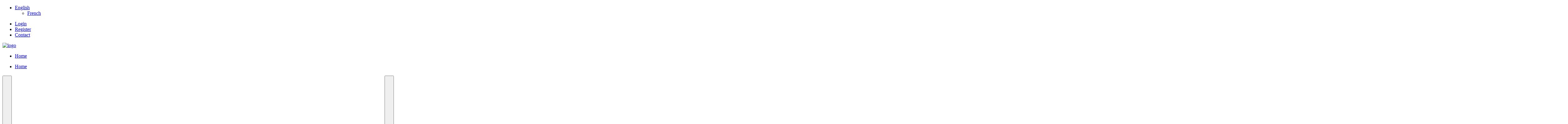

--- FILE ---
content_type: text/html; charset=UTF-8
request_url: https://ospsante.org/index.php/en/css/presets/preset4.css
body_size: 4439
content:

<!doctype html>
<html lang="en">

<head>
  <!-- meta -->
  <meta charset="utf-8">
  <meta name="viewport" content="width=device-width, initial-scale=1">
  <title itemprop="name">OSPSANTE</title>
  <meta name="description" content="ospsante org" />
  <link rel="shortcut icon" href="./images/favicon.ico" />
  <link rel="apple-touch-icon" href="./images/favicon.ico" />

  <link rel="preconnect" href="https://fonts.googleapis.com">
  <link rel="preconnect" href="https://fonts.gstatic.com" crossorigin>
  <link href="https://fonts.googleapis.com/css2?family=Open+Sans:ital,wght@0,300;0,400;0,500;0,600;0,700;0,800;1,300;1,400;1,500;1,600;1,700;1,800&display=swap" rel="stylesheet">
  <link href="https://fonts.googleapis.com/css2?family=Raleway:ital,wght@0,100;0,200;0,300;0,400;0,500;0,600;0,700;0,800;0,900;1,100;1,200;1,300;1,400;1,500;1,600;1,700;1,800;1,900&display=swap" rel="stylesheet">
  <style type="text/css">
    :root {
      --primary-font-family: 'Open Sans', sans-serif;
      --secondary-font-family: 'Raleway', sans-serif;
    }
  </style>
  
  <!-- css -->
  <link rel="stylesheet" href="css/main.css" type="text/css">
  <link rel="stylesheet" href="css/bootstrap.min.css" type="text/css">
  <link rel="stylesheet" href="css/font-awesome.min.css" type="text/css">
  <link rel="stylesheet" href="css/template.css" type="text/css">
  <link rel="stylesheet" href="css/sppagebuilder.css" type="text/css">
  <link rel="stylesheet" href="css/presets/preset4.css" type="text/css">
  <link rel="stylesheet" href="css/custom.css?ver=1.1.2" type="text/css">
  <link rel="stylesheet" href="css/responsive.css?ver=1.1.0" type="text/css">

</head>

<body class="site com-jcode view-jcode no-layout no-task itemid-652 en-gb ltr sticky-header layout-fluid off-canvas-menu-init">
  <div class="body-wrapper off-canvas-menu-wrap">
    <div class="body-innerwrapper ">
      <div class="top-bar-section">
        <div class="lang_switcher_dropdown desktop_lang_switcher">
          <ul class="lang_switcher">
            <li><a href="javascript:void(0)">
                English <span class="tp-angle"><i class="fa fa-angle-down"></i></span>
              </a>
              <ul class="lang_submenu">
                <li><a id="fr-FR" class="clickLangSwitcher" href="javascript:void(0)">French</a></li>              </ul>
            </li>
          </ul>
        </div>

        <ul class="topBarList">
                      <li><a href="login.php"><i class="fa fa-user-circle-o"></i>Login</a></li>
                    <li><a href="register.php"><i class="fa fa-user-plus"></i> Register </a></li>
          <li><a href="contact.php"><i class="fa fa-phone"></i> Contact </a></li>
        </ul>
      </div>

      <!-- header -->
      <header class="header" id="sticky-header">
        <div class="container-fluid">
          <div class="row">
            <div class="col-md-12">
              <div class="tp-mega-full">
                <div class="logo">
                  <a href="https://ospsante.org/">
                    <img src="images/logo.png" alt="logo" />
                  </a>
                </div>
                <div class="tp-menu">
                  <nav>
                    <ul class="sw-main-menu">
                                              <li><a href="https://ospsante.org/">Home</a></li>
						                    </ul>
                  </nav>
                </div>
              </div>

              <div class="off-canvas-btn">
                <i class="fa fa-bars"></i>
              </div>
            </div>
          </div>
        </div>
      </header>
      <!-- /header -->

      <!-- off-canvas menu start -->
      <aside class="mobile-menu-wrapper">
        <div class="off-canvas-overlay"></div>
        <div class="offcanvas-body">
          <div class="offcanvas-top">
            <div class="offcanvas-btn-close">
              <i class="fa fa-times"></i>
            </div>
          </div>
          <div class="mobile-navigation">
            <nav>
              <ul class="mobile-menu">
                                        <li><a href="https://ospsante.org/">Home</a></li>
						              </ul>
            </nav>
          </div>
        </div>
      </aside>
      <!-- /off-canvas menu start -->

              <section id="sp-page-title" class="major_color_bckg-100">
          <div class="container-fluid">
			  <div class="row">
				<div class="col-md-12">
				  <div class="sp-column">
					<div class="sp-page-title-no-img">
						<h2>
						  						</h2>
					</div>
				  </div>
				</div>
			  </div>
          </div>
        </section>
      
      <section id="sp-main-body">
        <div class="container-fluid">
          <div class="row">
            <div id="sp-component" class="col-sm-12 col-md-12">
              <div class="sp-column">

                <input id="token_id" type="hidden" value="" style="display:none;" />
                <input id="consumer_id" type="hidden" value="" style="display:none;" />
                <input id="secret_id" type="hidden" value="" style="display:none;" />

                <script src="js/jquery-1.12.4.min.js" type="text/javascript"></script>
                <script src="js/bootstrap.min.js" type="text/javascript"></script>
                <script type="text/javascript">
                  var vLang = "en-GB";
                  var gMenuId = "";
                  var baseUrlTemplate = "https://ospsante.org/";
                  var RedirectURL = "https://ospsante.org/index.php/en/css/presets/preset4.css";

                  $(".clickLangSwitcher").on("click", function () {
                    var LangCode = $(this)[0].id;
                    $.ajax({
                      "type": "POST",
                      "url": baseUrlTemplate + "/lang_switcher_server.php",
                      "data": 'action=getLangSwitcher&LangCode=' + LangCode,
                      "success": function (response) {
                        window.location.href = RedirectURL;
                      }
                    });
                  });
                </script>
                <script src="js/sw_menu.js" type="text/javascript"></script>
                <script src="js/ajax_setup.js" type="text/javascript"></script>
<!-- Home Page -->

<section id="sp-main-body">
  <div id='home-section' class="row">
    <div id="sp-component" class="col-sm-12 col-md-12 " style='padding:0;'>
      <div class="sp-column ">
        <div id="system-message-container">
        </div>
        <div id="sp-page-builder" class="sp-page-builder page-95">
          <div class="page-content">
            <!-- Slider Start -->
            <div class="owl-carousel mb-20">
              <!-- Item One -->
              <div class='item carousel-item' style="background-image: url('https://ospsante.org/images/slider/slider_background_1-36bbd258b7_1423x580.jpg');">
                <div class='row col-xs-12 w-100'>
                  <div class='col-xs-6 h-100'>
                    <div class="item-img-container w-100 h-100">
                      <img src="https://ospsante.org/images/slider/image_1.png" alt="" class="w-100">
                    </div>
                  </div>
                  <div class='col-xs-6 h-100'>
                    <div class="item-text-container w-100 h-100">
                      <div class=''>
                        <div class='slider-logo-container slider-one-logo'>
                          <img src="https://ospsante.org/images/slider/usaid-logo.png" alt="" class="usaid-logo">
                        </div>
                        <p class='home-slider-text'>
                          Outil de Suivi des Produits de Sante </br> (Monitoring Tool for Health Products)
                        </p>
                      </div>
                    </div>
                  </div>
                </div>
              </div>

              <!-- Item Two -->
              <div class='item carousel-item' style=" background-image: url('https://ospsante.org/images/slider/slider_background_2-36bbd258b7_1423x580.jpg');">
                <div class='row col-xs-12 w-100'>
                  <div class='col-xs-6 h-100'>
                    <div class="item-text-container w-100 h-100 slider-two-text">
                      <div class=''>
                        <div class='slider-logo-container'>
                          <img src="https://ospsante.org/images/slider/usaid-logo.png" alt="" class="usaid-logo">
                        </div>
                        <p class='home-slider-text'>
                          GHSC-PSM s'emploie à renforcer les systèmes de gestion des médicaments
                          au Mali par le développement d’un système d’alerte précoce des ruptures
                          de stock de médicament dans les structures de sante
                        </p>
                      </div>
                    </div>
                  </div>
                  <div class='col-xs-6 h-100'>
                    <div class="item-img-container w-100 h-100">
                      <img src="https://ospsante.org/images/slider/image_2.png" alt="" class="w-100">
                    </div>
                  </div>

                </div>
              </div>
            </div>
            <!-- Slider End -->

            <!-- Health Commodity Section  -->
            <section class="sppb-section">
              <div class="sppb-row-overlay"></div>
              <div class="sppb-row-container">
                <div class="sppb-row">
                  <div class="sppb-col-sm-5">
                    <div class="sppb-column sppb-wow fadeInRight">
                      <div class="sppb-column-addons">
                        <div class="sppb-addon-wrapper">
                          <div class="clearfix">
                            <div class="sppb-addon sppb-addon-single-image sppb-text-center">
                              <div class="sppb-addon-content">
                                <div class="sppb-addon-single-image-container">
                                  <img class="sppb-img-responsive" src="https://ospsante.org/images/screen-3d.png"
                                    alt="Image">
                                </div>
                              </div>
                            </div>
                          </div>
                        </div>
                      </div>
                    </div>
                  </div>
                  <div class="sppb-col-sm-7">
                    <div class="sppb-column sppb-wow">
                      <div class="sppb-column-addons">
                        <div class="sppb-addon-wrapper">
                          <div class="clearfix">
                            <div class="sppb-addon sppb-addon-text-block  ">
                              <h4 class="sppb-addon-title"><strong>
                                  Health Commodity Dashboard - OSPSANTE                                </strong></h4>
                              <div class="sppb-addon-content">
                                The Pharmaceutical Management Information Dashboard is developed using USAID fund and implemented in Mali, Guinea, and South Sudan for better management of malaria, family planning, and maternal and child health commodities. The goal of the Dashboard is to capture, track, aggregate, and disseminate information about malaria, FP, and MCH commodities to support evidence based decision making in these countries. The Dashboard will assist countries stakeholders, donors including USAID, GFATM, WHO, UNFPA and other implementing partners in improving forecasting, supply planning and procurement to support the continuous availability of malaria, FP, and MCH related commodities. The Dashboard will also offer to partners a platform to easily share information on funding flows and stock out risks. The data available on this platform will be used to inform decision-making and assist identify solutions to mitigate risks in the short-, medium- and long-term. The program now has HIV, Nutrition and Ebola stock reports included.                              </div>
                            </div>
                          </div>
                        </div>
                      </div>
                    </div>
                  </div>
                </div>
              </div>
            </section>

            <!-- Major Stock And Health Section -->
            <section id="major-stock-and-health" class="sppb-section" style="background-image: url('https://ospsante.org/images/svg/section-background-zags-glow.svg');">
              <div class="sppb-row-container">
                <div class="sppb-row">
                  <div class="sppb-col-md-8">
                    <div class="sppb-column">
                      <div class="sppb-column-addons">
                        <div class="sppb-addon-wrapper">
                          <div id="sppb-addon-title-wrapper" class="clearfix ">
                            <div class="sppb-addon sppb-addon-text-block sppb-text-left">
                              <h4 class="sppb-addon-title">
                                Major stock and health indicators for decision making                              </h4>
                              <div class="sppb-addon-content"></div>
                            </div>
                          </div>
                        </div>
                      </div>
                    </div>
                  </div>
                  <div class="sppb-col-md-4">
                    <div id="sppb-addon-button-section-wrapper" class="sppb-column">
                      <div class="sppb-column-addons">
                        <div id="sppb-addon-button-wrapper" class="sppb-addon-wrapper">
                          <div id="go-to-dashbloard-button-wrapper" class=" sppb-wow fadeInRight clearfix ">
                            <div style="" class="sppb-text-center"><a href="https://ospsante.org/dashboard_report"
                                id="go-to-dashbloard-button"
                                class="sppb-btn  sppb-btn-custom sppb-btn-xlg sppb-btn-square">Go to Dashboard</a></div>
                          </div>
                        </div>
                      </div>
                    </div>
                  </div>
                </div>
              </div>
            </section>

            <!-- Contact Section -->
            <section id="home-contact-section" class="sppb-section" style=" background-image: url('https://ospsante.org/images/svg/section-background-stripes2.svg');">
              <div class="sppb-row-container">
                <div class="sppb-row">
                  <div class="sppb-col-md-5">
                    <div id="home-contact-info-wrapper" class="sppb-column">
                      <div class="sppb-column-addons">
                        <div class="sppb-addon-wrapper">
                          <div id="contact-info-section" class="clearfix ">
                            <div class="sppb-addon sppb-addon-module ">
                              <div class="sppb-addon-content">
                                <h3 class="sppb-addon-title">Contact Info</h3>
                                <div class="custom">
                                  <ul class="sw_footer_list">
                                    <li><i class="fa fa-map-marker"></i>USAID Global Health Supply Chain Program <br>
                                      Procurement and Supply Management (GHSC-PSM) <br> Bamako, Mali <br> Hamdallaye,
                                      ACI 2000, Rue 373*380 Porte 575</li>
                                    <li><i class="fa fa-phone"></i>Tel:+223 20 29 19 52</li>
                                  </ul>
                                </div>
                              </div>
                            </div>
                          </div>
                        </div>
                      </div>
                    </div>
                  </div>
                  <div class="sppb-col-md-7">
                    <div id="home-contact-link-section" class="sppb-column">
                      <div class="sppb-column-addons">
                        <div class="sppb-addon-wrapper">
                          <div id="contact-links-wrapper" class="clearfix ">
                            <div class="sppb-addon sppb-addon-module ">
                              <div class="sppb-addon-content">
                                <h3 class="sppb-addon-title">Useful Links</h3>
                                <div class="custom">
                                  <div class="sppb-row">
                                    <div class="sppb-col-sm-6">
                                      <ul class="sw_footer_list">
                                        <li><a href="http://www.sante.gov.ml/" target="_blank"
                                            rel="noopener noreferrer"><i class="fa fa-angle-right"></i>Ministere de la
                                            sante</a></li>
                                        <li><a href="http://www.ppmmali.com/" target="_blank"
                                            rel="noopener noreferrer"><i class="fa fa-angle-right"></i>PPM Mali</a></li>
                                        <li><a href="http://www.aneh-mali.org/" target="_blank"
                                            rel="noopener noreferrer"><i class="fa fa-angle-right"></i>Agence Nationale
                                            d’Evaluation des Hopitaux</a></li>
                                        <li><a href="http://www.who.int/countries/mli/fr/" target="_blank"
                                            rel="noopener noreferrer"><i class="fa fa-angle-right"></i>Organisation
                                            Mondiale de la Sante au Mali</a></li>
                                        <li><a href="https://www.usaid.gov/" target="_blank"
                                            rel="noopener noreferrer"><i class="fa fa-angle-right"></i>USAID</a></li>
                                      </ul>
                                    </div>
                                    <div class="sppb-col-sm-6">
                                      <ul class="sw_footer_list">
                                        <li><a href="http://www.unfpa-mali.org/" target="_blank"
                                            rel="noopener noreferrer"><i class="fa fa-angle-right"></i>UNFPA Mali</a>
                                        </li>
                                        <li><a href="http://www.who.int/en/" target="_blank"
                                            rel="noopener noreferrer"><i class="fa fa-angle-right"></i>WHO</a></li>
                                        <li><a href="http://www.unicef.org/" target="_blank"
                                            rel="noopener noreferrer"><i class="fa fa-angle-right"></i>UNICEF</a></li>
                                        <li><a href="http://www.unaids.org/" target="_blank"
                                            rel="noopener noreferrer"><i class="fa fa-angle-right"></i>UNAIDS</a></li>
                                      </ul>
                                    </div>
                                  </div>
                                </div>
                              </div>
                            </div>
                          </div>
                        </div>
                      </div>
                    </div>
                  </div>
                </div>
              </div>
            </section>
          </div>
        </div>
      </div>
    </div>
  </div>
</section>

<!-- OWL CAROUSEL -->
<link rel="stylesheet" href="css/owlcarousel/dist/owl.carousel.min.css" type="text/css">
<link rel="stylesheet" href="css/owlcarousel/dist/owl.theme.default.min.css" type="text/css">
<!-- OWL CAROUSEL -->
<link href="https://ospsante.org/css/home.css" rel="stylesheet" type="text/css">
<script src="https://ospsante.org/js/owlcarousel/jquery.min.js"></script>
<script src="https://ospsante.org/js/owlcarousel/owl.carousel.min.js"></script>
<script type="text/javascript">
  $('.owl-carousel').owlCarousel({
    loop: true,
    margin: 0,
    autoplay: true,
    autoplayTimeout: 5000,
    navText: ["<div class='nav-button owl-prev'> <img src='https://ospsante.org/images/icon/arrow/arrow-left.svg'/> </div>", "<div class='nav-button owl-next'><img src='https://ospsante.org/images/icon/arrow/arrow-right.svg'/></div>"],
    nav: true,
    items: 1,
    dots: true,
  })
</script>
        
							 </div>
						  </div>
					   </div>
					</div>
				</section>
				<section id="sp-footer-befor">
					<div class="container">
					   <div class="row">
						  <div id="sp-footer2" class="col-sm-12 col-md-12">
							 <div class="sp-column">
								<div class="sp-module ">
								   <div class="sp-module-content">
									  <div class="custom">
										 <div class="container" style="margin-top: 22px; margin-bottom: 22px;">
											<div class="row">
											   <div class="col-sm-4"><a href="https://www.usaid.gov/" target="_blank" rel="noopener noreferrer"> <img src="images/usaid_newlogo.png" alt="Image"> </a></div>
											   <div class="col-sm-4"><a href="https://www.pepfar.gov" target="_blank" rel="noopener noreferrer"> <img src="images/pepfar-logo.png" alt="Image"> </a></div>
											   <div class="col-sm-4"><a href="https://www.pmi.gov/" target="_blank" rel="noopener noreferrer"> <img src="images/uspmi-logo.png" alt="Image"> </a></div>
											</div>
										 </div>
									  </div>
								   </div>
								</div>
							 </div>
						  </div>
					   </div>
					</div>
				 </section>
			</div>
			<!-- /.body-innerwrapper -->
		</div>
		<!-- /.body-wrapper -->
   </body>
</html>

--- FILE ---
content_type: text/html; charset=UTF-8
request_url: https://ospsante.org/index.php/en/js/ajax_setup.js
body_size: 4443
content:

<!doctype html>
<html lang="en">

<head>
  <!-- meta -->
  <meta charset="utf-8">
  <meta name="viewport" content="width=device-width, initial-scale=1">
  <title itemprop="name">OSPSANTE</title>
  <meta name="description" content="ospsante org" />
  <link rel="shortcut icon" href="./images/favicon.ico" />
  <link rel="apple-touch-icon" href="./images/favicon.ico" />

  <link rel="preconnect" href="https://fonts.googleapis.com">
  <link rel="preconnect" href="https://fonts.gstatic.com" crossorigin>
  <link href="https://fonts.googleapis.com/css2?family=Open+Sans:ital,wght@0,300;0,400;0,500;0,600;0,700;0,800;1,300;1,400;1,500;1,600;1,700;1,800&display=swap" rel="stylesheet">
  <link href="https://fonts.googleapis.com/css2?family=Raleway:ital,wght@0,100;0,200;0,300;0,400;0,500;0,600;0,700;0,800;0,900;1,100;1,200;1,300;1,400;1,500;1,600;1,700;1,800;1,900&display=swap" rel="stylesheet">
  <style type="text/css">
    :root {
      --primary-font-family: 'Open Sans', sans-serif;
      --secondary-font-family: 'Raleway', sans-serif;
    }
  </style>
  
  <!-- css -->
  <link rel="stylesheet" href="css/main.css" type="text/css">
  <link rel="stylesheet" href="css/bootstrap.min.css" type="text/css">
  <link rel="stylesheet" href="css/font-awesome.min.css" type="text/css">
  <link rel="stylesheet" href="css/template.css" type="text/css">
  <link rel="stylesheet" href="css/sppagebuilder.css" type="text/css">
  <link rel="stylesheet" href="css/presets/preset4.css" type="text/css">
  <link rel="stylesheet" href="css/custom.css?ver=1.1.2" type="text/css">
  <link rel="stylesheet" href="css/responsive.css?ver=1.1.0" type="text/css">

</head>

<body class="site com-jcode view-jcode no-layout no-task itemid-652 en-gb ltr sticky-header layout-fluid off-canvas-menu-init">
  <div class="body-wrapper off-canvas-menu-wrap">
    <div class="body-innerwrapper ">
      <div class="top-bar-section">
        <div class="lang_switcher_dropdown desktop_lang_switcher">
          <ul class="lang_switcher">
            <li><a href="javascript:void(0)">
                English <span class="tp-angle"><i class="fa fa-angle-down"></i></span>
              </a>
              <ul class="lang_submenu">
                <li><a id="fr-FR" class="clickLangSwitcher" href="javascript:void(0)">French</a></li>              </ul>
            </li>
          </ul>
        </div>

        <ul class="topBarList">
                      <li><a href="login.php"><i class="fa fa-user-circle-o"></i>Login</a></li>
                    <li><a href="register.php"><i class="fa fa-user-plus"></i> Register </a></li>
          <li><a href="contact.php"><i class="fa fa-phone"></i> Contact </a></li>
        </ul>
      </div>

      <!-- header -->
      <header class="header" id="sticky-header">
        <div class="container-fluid">
          <div class="row">
            <div class="col-md-12">
              <div class="tp-mega-full">
                <div class="logo">
                  <a href="https://ospsante.org/">
                    <img src="images/logo.png" alt="logo" />
                  </a>
                </div>
                <div class="tp-menu">
                  <nav>
                    <ul class="sw-main-menu">
                                              <li><a href="https://ospsante.org/">Home</a></li>
						                    </ul>
                  </nav>
                </div>
              </div>

              <div class="off-canvas-btn">
                <i class="fa fa-bars"></i>
              </div>
            </div>
          </div>
        </div>
      </header>
      <!-- /header -->

      <!-- off-canvas menu start -->
      <aside class="mobile-menu-wrapper">
        <div class="off-canvas-overlay"></div>
        <div class="offcanvas-body">
          <div class="offcanvas-top">
            <div class="offcanvas-btn-close">
              <i class="fa fa-times"></i>
            </div>
          </div>
          <div class="mobile-navigation">
            <nav>
              <ul class="mobile-menu">
                                        <li><a href="https://ospsante.org/">Home</a></li>
						              </ul>
            </nav>
          </div>
        </div>
      </aside>
      <!-- /off-canvas menu start -->

              <section id="sp-page-title" class="major_color_bckg-100">
          <div class="container-fluid">
			  <div class="row">
				<div class="col-md-12">
				  <div class="sp-column">
					<div class="sp-page-title-no-img">
						<h2>
						  						</h2>
					</div>
				  </div>
				</div>
			  </div>
          </div>
        </section>
      
      <section id="sp-main-body">
        <div class="container-fluid">
          <div class="row">
            <div id="sp-component" class="col-sm-12 col-md-12">
              <div class="sp-column">

                <input id="token_id" type="hidden" value="" style="display:none;" />
                <input id="consumer_id" type="hidden" value="" style="display:none;" />
                <input id="secret_id" type="hidden" value="" style="display:none;" />

                <script src="js/jquery-1.12.4.min.js" type="text/javascript"></script>
                <script src="js/bootstrap.min.js" type="text/javascript"></script>
                <script type="text/javascript">
                  var vLang = "en-GB";
                  var gMenuId = "";
                  var baseUrlTemplate = "https://ospsante.org/";
                  var RedirectURL = "https://ospsante.org/index.php/en/js/ajax_setup.js";

                  $(".clickLangSwitcher").on("click", function () {
                    var LangCode = $(this)[0].id;
                    $.ajax({
                      "type": "POST",
                      "url": baseUrlTemplate + "/lang_switcher_server.php",
                      "data": 'action=getLangSwitcher&LangCode=' + LangCode,
                      "success": function (response) {
                        window.location.href = RedirectURL;
                      }
                    });
                  });
                </script>
                <script src="js/sw_menu.js" type="text/javascript"></script>
                <script src="js/ajax_setup.js" type="text/javascript"></script>
<!-- Home Page -->

<section id="sp-main-body">
  <div id='home-section' class="row">
    <div id="sp-component" class="col-sm-12 col-md-12 " style='padding:0;'>
      <div class="sp-column ">
        <div id="system-message-container">
        </div>
        <div id="sp-page-builder" class="sp-page-builder page-95">
          <div class="page-content">
            <!-- Slider Start -->
            <div class="owl-carousel mb-20">
              <!-- Item One -->
              <div class='item carousel-item' style="background-image: url('https://ospsante.org/images/slider/slider_background_1-36bbd258b7_1423x580.jpg');">
                <div class='row col-xs-12 w-100'>
                  <div class='col-xs-6 h-100'>
                    <div class="item-img-container w-100 h-100">
                      <img src="https://ospsante.org/images/slider/image_1.png" alt="" class="w-100">
                    </div>
                  </div>
                  <div class='col-xs-6 h-100'>
                    <div class="item-text-container w-100 h-100">
                      <div class=''>
                        <div class='slider-logo-container slider-one-logo'>
                          <img src="https://ospsante.org/images/slider/usaid-logo.png" alt="" class="usaid-logo">
                        </div>
                        <p class='home-slider-text'>
                          Outil de Suivi des Produits de Sante </br> (Monitoring Tool for Health Products)
                        </p>
                      </div>
                    </div>
                  </div>
                </div>
              </div>

              <!-- Item Two -->
              <div class='item carousel-item' style=" background-image: url('https://ospsante.org/images/slider/slider_background_2-36bbd258b7_1423x580.jpg');">
                <div class='row col-xs-12 w-100'>
                  <div class='col-xs-6 h-100'>
                    <div class="item-text-container w-100 h-100 slider-two-text">
                      <div class=''>
                        <div class='slider-logo-container'>
                          <img src="https://ospsante.org/images/slider/usaid-logo.png" alt="" class="usaid-logo">
                        </div>
                        <p class='home-slider-text'>
                          GHSC-PSM s'emploie à renforcer les systèmes de gestion des médicaments
                          au Mali par le développement d’un système d’alerte précoce des ruptures
                          de stock de médicament dans les structures de sante
                        </p>
                      </div>
                    </div>
                  </div>
                  <div class='col-xs-6 h-100'>
                    <div class="item-img-container w-100 h-100">
                      <img src="https://ospsante.org/images/slider/image_2.png" alt="" class="w-100">
                    </div>
                  </div>

                </div>
              </div>
            </div>
            <!-- Slider End -->

            <!-- Health Commodity Section  -->
            <section class="sppb-section">
              <div class="sppb-row-overlay"></div>
              <div class="sppb-row-container">
                <div class="sppb-row">
                  <div class="sppb-col-sm-5">
                    <div class="sppb-column sppb-wow fadeInRight">
                      <div class="sppb-column-addons">
                        <div class="sppb-addon-wrapper">
                          <div class="clearfix">
                            <div class="sppb-addon sppb-addon-single-image sppb-text-center">
                              <div class="sppb-addon-content">
                                <div class="sppb-addon-single-image-container">
                                  <img class="sppb-img-responsive" src="https://ospsante.org/images/screen-3d.png"
                                    alt="Image">
                                </div>
                              </div>
                            </div>
                          </div>
                        </div>
                      </div>
                    </div>
                  </div>
                  <div class="sppb-col-sm-7">
                    <div class="sppb-column sppb-wow">
                      <div class="sppb-column-addons">
                        <div class="sppb-addon-wrapper">
                          <div class="clearfix">
                            <div class="sppb-addon sppb-addon-text-block  ">
                              <h4 class="sppb-addon-title"><strong>
                                  Health Commodity Dashboard - OSPSANTE                                </strong></h4>
                              <div class="sppb-addon-content">
                                The Pharmaceutical Management Information Dashboard is developed using USAID fund and implemented in Mali, Guinea, and South Sudan for better management of malaria, family planning, and maternal and child health commodities. The goal of the Dashboard is to capture, track, aggregate, and disseminate information about malaria, FP, and MCH commodities to support evidence based decision making in these countries. The Dashboard will assist countries stakeholders, donors including USAID, GFATM, WHO, UNFPA and other implementing partners in improving forecasting, supply planning and procurement to support the continuous availability of malaria, FP, and MCH related commodities. The Dashboard will also offer to partners a platform to easily share information on funding flows and stock out risks. The data available on this platform will be used to inform decision-making and assist identify solutions to mitigate risks in the short-, medium- and long-term. The program now has HIV, Nutrition and Ebola stock reports included.                              </div>
                            </div>
                          </div>
                        </div>
                      </div>
                    </div>
                  </div>
                </div>
              </div>
            </section>

            <!-- Major Stock And Health Section -->
            <section id="major-stock-and-health" class="sppb-section" style="background-image: url('https://ospsante.org/images/svg/section-background-zags-glow.svg');">
              <div class="sppb-row-container">
                <div class="sppb-row">
                  <div class="sppb-col-md-8">
                    <div class="sppb-column">
                      <div class="sppb-column-addons">
                        <div class="sppb-addon-wrapper">
                          <div id="sppb-addon-title-wrapper" class="clearfix ">
                            <div class="sppb-addon sppb-addon-text-block sppb-text-left">
                              <h4 class="sppb-addon-title">
                                Major stock and health indicators for decision making                              </h4>
                              <div class="sppb-addon-content"></div>
                            </div>
                          </div>
                        </div>
                      </div>
                    </div>
                  </div>
                  <div class="sppb-col-md-4">
                    <div id="sppb-addon-button-section-wrapper" class="sppb-column">
                      <div class="sppb-column-addons">
                        <div id="sppb-addon-button-wrapper" class="sppb-addon-wrapper">
                          <div id="go-to-dashbloard-button-wrapper" class=" sppb-wow fadeInRight clearfix ">
                            <div style="" class="sppb-text-center"><a href="https://ospsante.org/dashboard_report"
                                id="go-to-dashbloard-button"
                                class="sppb-btn  sppb-btn-custom sppb-btn-xlg sppb-btn-square">Go to Dashboard</a></div>
                          </div>
                        </div>
                      </div>
                    </div>
                  </div>
                </div>
              </div>
            </section>

            <!-- Contact Section -->
            <section id="home-contact-section" class="sppb-section" style=" background-image: url('https://ospsante.org/images/svg/section-background-stripes2.svg');">
              <div class="sppb-row-container">
                <div class="sppb-row">
                  <div class="sppb-col-md-5">
                    <div id="home-contact-info-wrapper" class="sppb-column">
                      <div class="sppb-column-addons">
                        <div class="sppb-addon-wrapper">
                          <div id="contact-info-section" class="clearfix ">
                            <div class="sppb-addon sppb-addon-module ">
                              <div class="sppb-addon-content">
                                <h3 class="sppb-addon-title">Contact Info</h3>
                                <div class="custom">
                                  <ul class="sw_footer_list">
                                    <li><i class="fa fa-map-marker"></i>USAID Global Health Supply Chain Program <br>
                                      Procurement and Supply Management (GHSC-PSM) <br> Bamako, Mali <br> Hamdallaye,
                                      ACI 2000, Rue 373*380 Porte 575</li>
                                    <li><i class="fa fa-phone"></i>Tel:+223 20 29 19 52</li>
                                  </ul>
                                </div>
                              </div>
                            </div>
                          </div>
                        </div>
                      </div>
                    </div>
                  </div>
                  <div class="sppb-col-md-7">
                    <div id="home-contact-link-section" class="sppb-column">
                      <div class="sppb-column-addons">
                        <div class="sppb-addon-wrapper">
                          <div id="contact-links-wrapper" class="clearfix ">
                            <div class="sppb-addon sppb-addon-module ">
                              <div class="sppb-addon-content">
                                <h3 class="sppb-addon-title">Useful Links</h3>
                                <div class="custom">
                                  <div class="sppb-row">
                                    <div class="sppb-col-sm-6">
                                      <ul class="sw_footer_list">
                                        <li><a href="http://www.sante.gov.ml/" target="_blank"
                                            rel="noopener noreferrer"><i class="fa fa-angle-right"></i>Ministere de la
                                            sante</a></li>
                                        <li><a href="http://www.ppmmali.com/" target="_blank"
                                            rel="noopener noreferrer"><i class="fa fa-angle-right"></i>PPM Mali</a></li>
                                        <li><a href="http://www.aneh-mali.org/" target="_blank"
                                            rel="noopener noreferrer"><i class="fa fa-angle-right"></i>Agence Nationale
                                            d’Evaluation des Hopitaux</a></li>
                                        <li><a href="http://www.who.int/countries/mli/fr/" target="_blank"
                                            rel="noopener noreferrer"><i class="fa fa-angle-right"></i>Organisation
                                            Mondiale de la Sante au Mali</a></li>
                                        <li><a href="https://www.usaid.gov/" target="_blank"
                                            rel="noopener noreferrer"><i class="fa fa-angle-right"></i>USAID</a></li>
                                      </ul>
                                    </div>
                                    <div class="sppb-col-sm-6">
                                      <ul class="sw_footer_list">
                                        <li><a href="http://www.unfpa-mali.org/" target="_blank"
                                            rel="noopener noreferrer"><i class="fa fa-angle-right"></i>UNFPA Mali</a>
                                        </li>
                                        <li><a href="http://www.who.int/en/" target="_blank"
                                            rel="noopener noreferrer"><i class="fa fa-angle-right"></i>WHO</a></li>
                                        <li><a href="http://www.unicef.org/" target="_blank"
                                            rel="noopener noreferrer"><i class="fa fa-angle-right"></i>UNICEF</a></li>
                                        <li><a href="http://www.unaids.org/" target="_blank"
                                            rel="noopener noreferrer"><i class="fa fa-angle-right"></i>UNAIDS</a></li>
                                      </ul>
                                    </div>
                                  </div>
                                </div>
                              </div>
                            </div>
                          </div>
                        </div>
                      </div>
                    </div>
                  </div>
                </div>
              </div>
            </section>
          </div>
        </div>
      </div>
    </div>
  </div>
</section>

<!-- OWL CAROUSEL -->
<link rel="stylesheet" href="css/owlcarousel/dist/owl.carousel.min.css" type="text/css">
<link rel="stylesheet" href="css/owlcarousel/dist/owl.theme.default.min.css" type="text/css">
<!-- OWL CAROUSEL -->
<link href="https://ospsante.org/css/home.css" rel="stylesheet" type="text/css">
<script src="https://ospsante.org/js/owlcarousel/jquery.min.js"></script>
<script src="https://ospsante.org/js/owlcarousel/owl.carousel.min.js"></script>
<script type="text/javascript">
  $('.owl-carousel').owlCarousel({
    loop: true,
    margin: 0,
    autoplay: true,
    autoplayTimeout: 5000,
    navText: ["<div class='nav-button owl-prev'> <img src='https://ospsante.org/images/icon/arrow/arrow-left.svg'/> </div>", "<div class='nav-button owl-next'><img src='https://ospsante.org/images/icon/arrow/arrow-right.svg'/></div>"],
    nav: true,
    items: 1,
    dots: true,
  })
</script>
        
							 </div>
						  </div>
					   </div>
					</div>
				</section>
				<section id="sp-footer-befor">
					<div class="container">
					   <div class="row">
						  <div id="sp-footer2" class="col-sm-12 col-md-12">
							 <div class="sp-column">
								<div class="sp-module ">
								   <div class="sp-module-content">
									  <div class="custom">
										 <div class="container" style="margin-top: 22px; margin-bottom: 22px;">
											<div class="row">
											   <div class="col-sm-4"><a href="https://www.usaid.gov/" target="_blank" rel="noopener noreferrer"> <img src="images/usaid_newlogo.png" alt="Image"> </a></div>
											   <div class="col-sm-4"><a href="https://www.pepfar.gov" target="_blank" rel="noopener noreferrer"> <img src="images/pepfar-logo.png" alt="Image"> </a></div>
											   <div class="col-sm-4"><a href="https://www.pmi.gov/" target="_blank" rel="noopener noreferrer"> <img src="images/uspmi-logo.png" alt="Image"> </a></div>
											</div>
										 </div>
									  </div>
								   </div>
								</div>
							 </div>
						  </div>
					   </div>
					</div>
				 </section>
			</div>
			<!-- /.body-innerwrapper -->
		</div>
		<!-- /.body-wrapper -->
   </body>
</html>

--- FILE ---
content_type: image/svg+xml
request_url: https://ospsante.org/images/icon/arrow/arrow-left.svg
body_size: 227
content:
<svg version="1.2" xmlns="http://www.w3.org/2000/svg" viewBox="0 0 322 980" width="322" height="980">
	<title>arrow-left-svg</title>
	<style>
		.s0 { fill: #ffffff } 
	</style>
	<g id="Layer">
		<path id="Layer" class="s0" d="m237.4 980l-237-490 237-490h84.2l-239 490 237 490z"/>
	</g>
</svg>

--- FILE ---
content_type: image/svg+xml
request_url: https://ospsante.org/images/icon/arrow/arrow-right.svg
body_size: 241
content:
<svg version="1.2" xmlns="http://www.w3.org/2000/svg" viewBox="0 0 322 980" width="322" height="980">
	<title>arrow-left-svg</title>
	<style>
		.s0 { fill: #ffffff } 
	</style>
	<g id="Layer">
		<path id="Layer" class="s0" d="m84.3 0l237.3 489.9-236.7 490.1-84.2 0.1 238.7-490.1-237.3-489.9z"/>
	</g>
</svg>

--- FILE ---
content_type: image/svg+xml
request_url: https://ospsante.org/images/svg/section-background-zags-glow.svg
body_size: 372
content:
<svg xmlns='http://www.w3.org/2000/svg' width='100%' height='100%'>
	<defs>
		<pattern patternUnits='userSpaceOnUse' id='c' width='10' height='20' x='0' y='0' viewBox='0 0 5 10'>
			<line x1='-2' y1='1' x2='7' y2='10' stroke='rgba(200,200,200,0.2)' stroke-width='0.67'/>
			<line x1='-2' y1='6' x2='7' y2='15' stroke='rgba(200,200,200,0.2)' stroke-width='0.67'/>
			<line x1='-2' y1='-4' x2='7' y2='5' stroke='rgba(200,200,200,0.2)' stroke-width='0.67'/>
		</pattern>
		<radialGradient id='g' gradientUnits='userSpaceOnUse' cx='50%' cy='50%' r='85%' fx='50%' fy='20%'>
			<stop offset='0%' stop-opacity='.2' stop-color='#ffffff' />
			<stop offset='100%' stop-opacity='.3' stop-color='#505050' />
		</radialGradient>
	</defs>
	<rect width='100%' height='100%' fill='url(#c)'/>
	<rect width='120%' x='-10%' y='-10%' height='120%' fill='url(#g)'/>
</svg>